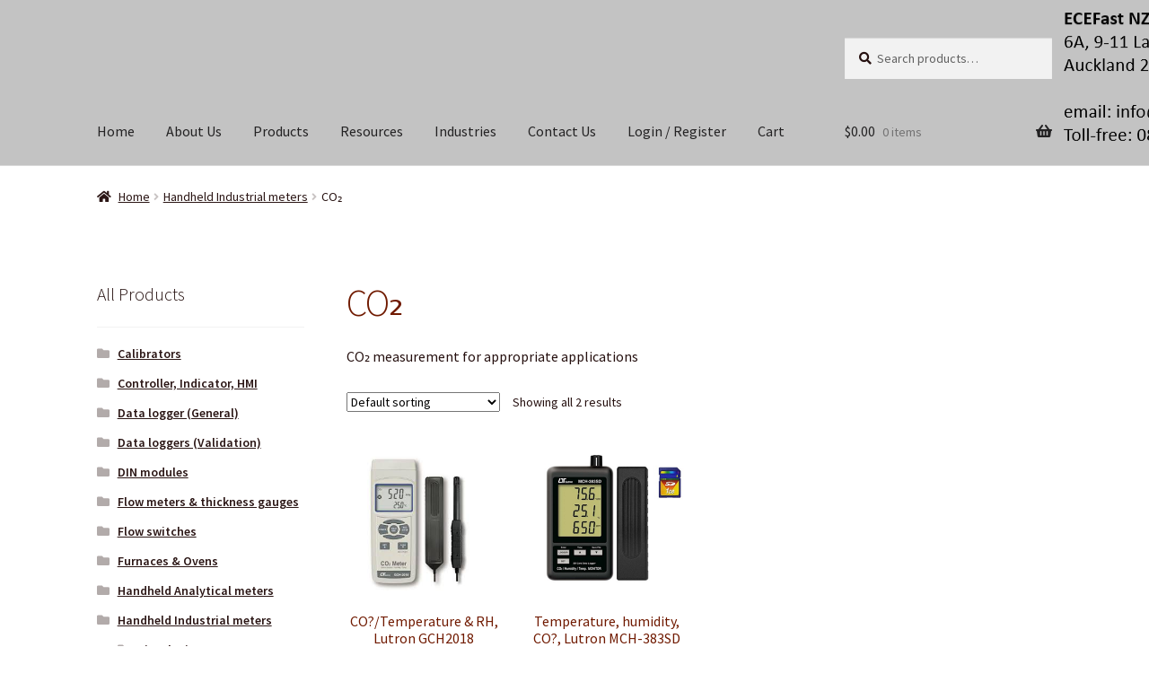

--- FILE ---
content_type: text/html; charset=UTF-8
request_url: https://www.ecefast.co.nz/product-category/handheld-analytical-and-industrial/co%E2%82%82/
body_size: 10982
content:
<!doctype html>
<html lang="en-NZ">
<head>
<meta charset="UTF-8">
<meta name="viewport" content="width=device-width, initial-scale=1, maximum-scale=2.0">
<link rel="profile" href="http://gmpg.org/xfn/11">
<link rel="pingback" href="https://www.ecefast.co.nz/xmlrpc.php">

<title>CO₂</title>
<meta name='robots' content='max-image-preview:large' />
<link rel='dns-prefetch' href='//fonts.googleapis.com' />
<link rel='dns-prefetch' href='//s.w.org' />
<link rel="alternate" type="application/rss+xml" title=" &raquo; Feed" href="https://www.ecefast.co.nz/feed/" />
<link rel="alternate" type="application/rss+xml" title=" &raquo; Comments Feed" href="https://www.ecefast.co.nz/comments/feed/" />
<link rel="alternate" type="application/rss+xml" title=" &raquo; CO₂ Category Feed" href="https://www.ecefast.co.nz/product-category/handheld-analytical-and-industrial/co%e2%82%82/feed/" />
		<script type="text/javascript">
			window._wpemojiSettings = {"baseUrl":"https:\/\/s.w.org\/images\/core\/emoji\/13.1.0\/72x72\/","ext":".png","svgUrl":"https:\/\/s.w.org\/images\/core\/emoji\/13.1.0\/svg\/","svgExt":".svg","source":{"concatemoji":"https:\/\/www.ecefast.co.nz\/wp-includes\/js\/wp-emoji-release.min.js?ver=5.8.12"}};
			!function(e,a,t){var n,r,o,i=a.createElement("canvas"),p=i.getContext&&i.getContext("2d");function s(e,t){var a=String.fromCharCode;p.clearRect(0,0,i.width,i.height),p.fillText(a.apply(this,e),0,0);e=i.toDataURL();return p.clearRect(0,0,i.width,i.height),p.fillText(a.apply(this,t),0,0),e===i.toDataURL()}function c(e){var t=a.createElement("script");t.src=e,t.defer=t.type="text/javascript",a.getElementsByTagName("head")[0].appendChild(t)}for(o=Array("flag","emoji"),t.supports={everything:!0,everythingExceptFlag:!0},r=0;r<o.length;r++)t.supports[o[r]]=function(e){if(!p||!p.fillText)return!1;switch(p.textBaseline="top",p.font="600 32px Arial",e){case"flag":return s([127987,65039,8205,9895,65039],[127987,65039,8203,9895,65039])?!1:!s([55356,56826,55356,56819],[55356,56826,8203,55356,56819])&&!s([55356,57332,56128,56423,56128,56418,56128,56421,56128,56430,56128,56423,56128,56447],[55356,57332,8203,56128,56423,8203,56128,56418,8203,56128,56421,8203,56128,56430,8203,56128,56423,8203,56128,56447]);case"emoji":return!s([10084,65039,8205,55357,56613],[10084,65039,8203,55357,56613])}return!1}(o[r]),t.supports.everything=t.supports.everything&&t.supports[o[r]],"flag"!==o[r]&&(t.supports.everythingExceptFlag=t.supports.everythingExceptFlag&&t.supports[o[r]]);t.supports.everythingExceptFlag=t.supports.everythingExceptFlag&&!t.supports.flag,t.DOMReady=!1,t.readyCallback=function(){t.DOMReady=!0},t.supports.everything||(n=function(){t.readyCallback()},a.addEventListener?(a.addEventListener("DOMContentLoaded",n,!1),e.addEventListener("load",n,!1)):(e.attachEvent("onload",n),a.attachEvent("onreadystatechange",function(){"complete"===a.readyState&&t.readyCallback()})),(n=t.source||{}).concatemoji?c(n.concatemoji):n.wpemoji&&n.twemoji&&(c(n.twemoji),c(n.wpemoji)))}(window,document,window._wpemojiSettings);
		</script>
		<style type="text/css">
img.wp-smiley,
img.emoji {
	display: inline !important;
	border: none !important;
	box-shadow: none !important;
	height: 1em !important;
	width: 1em !important;
	margin: 0 .07em !important;
	vertical-align: -0.1em !important;
	background: none !important;
	padding: 0 !important;
}
</style>
	<link rel='stylesheet' id='wp-block-library-css'  href='https://www.ecefast.co.nz/wp-includes/css/dist/block-library/style.min.css?ver=5.8.12' type='text/css' media='all' />
<style id='wp-block-library-theme-inline-css' type='text/css'>
#start-resizable-editor-section{display:none}.wp-block-audio figcaption{color:#555;font-size:13px;text-align:center}.is-dark-theme .wp-block-audio figcaption{color:hsla(0,0%,100%,.65)}.wp-block-code{font-family:Menlo,Consolas,monaco,monospace;color:#1e1e1e;padding:.8em 1em;border:1px solid #ddd;border-radius:4px}.wp-block-embed figcaption{color:#555;font-size:13px;text-align:center}.is-dark-theme .wp-block-embed figcaption{color:hsla(0,0%,100%,.65)}.blocks-gallery-caption{color:#555;font-size:13px;text-align:center}.is-dark-theme .blocks-gallery-caption{color:hsla(0,0%,100%,.65)}.wp-block-image figcaption{color:#555;font-size:13px;text-align:center}.is-dark-theme .wp-block-image figcaption{color:hsla(0,0%,100%,.65)}.wp-block-pullquote{border-top:4px solid;border-bottom:4px solid;margin-bottom:1.75em;color:currentColor}.wp-block-pullquote__citation,.wp-block-pullquote cite,.wp-block-pullquote footer{color:currentColor;text-transform:uppercase;font-size:.8125em;font-style:normal}.wp-block-quote{border-left:.25em solid;margin:0 0 1.75em;padding-left:1em}.wp-block-quote cite,.wp-block-quote footer{color:currentColor;font-size:.8125em;position:relative;font-style:normal}.wp-block-quote.has-text-align-right{border-left:none;border-right:.25em solid;padding-left:0;padding-right:1em}.wp-block-quote.has-text-align-center{border:none;padding-left:0}.wp-block-quote.is-large,.wp-block-quote.is-style-large{border:none}.wp-block-search .wp-block-search__label{font-weight:700}.wp-block-group.has-background{padding:1.25em 2.375em;margin-top:0;margin-bottom:0}.wp-block-separator{border:none;border-bottom:2px solid;margin-left:auto;margin-right:auto;opacity:.4}.wp-block-separator:not(.is-style-wide):not(.is-style-dots){width:100px}.wp-block-separator.has-background:not(.is-style-dots){border-bottom:none;height:1px}.wp-block-separator.has-background:not(.is-style-wide):not(.is-style-dots){height:2px}.wp-block-table thead{border-bottom:3px solid}.wp-block-table tfoot{border-top:3px solid}.wp-block-table td,.wp-block-table th{padding:.5em;border:1px solid;word-break:normal}.wp-block-table figcaption{color:#555;font-size:13px;text-align:center}.is-dark-theme .wp-block-table figcaption{color:hsla(0,0%,100%,.65)}.wp-block-video figcaption{color:#555;font-size:13px;text-align:center}.is-dark-theme .wp-block-video figcaption{color:hsla(0,0%,100%,.65)}.wp-block-template-part.has-background{padding:1.25em 2.375em;margin-top:0;margin-bottom:0}#end-resizable-editor-section{display:none}
</style>
<style id='search-meter-recent-searches-style-inline-css' type='text/css'>
.wp-block-search-meter-recent-searches>h2{margin-block-end:0;margin-block-start:0}.wp-block-search-meter-recent-searches>ul{list-style:none;padding-left:0}

</style>
<style id='search-meter-popular-searches-style-inline-css' type='text/css'>
.wp-block-search-meter-popular-searches>h2{margin-block-end:0;margin-block-start:0}.wp-block-search-meter-popular-searches>ul{list-style:none;padding-left:0}

</style>
<link rel='stylesheet' id='wc-blocks-vendors-style-css'  href='https://www.ecefast.co.nz/wp-content/plugins/woocommerce/packages/woocommerce-blocks/build/wc-blocks-vendors-style.css?ver=7.6.2' type='text/css' media='all' />
<link rel='stylesheet' id='wc-blocks-style-css'  href='https://www.ecefast.co.nz/wp-content/plugins/woocommerce/packages/woocommerce-blocks/build/wc-blocks-style.css?ver=7.6.2' type='text/css' media='all' />
<link rel='stylesheet' id='storefront-gutenberg-blocks-css'  href='https://www.ecefast.co.nz/wp-content/themes/storefront/assets/css/base/gutenberg-blocks.css?ver=2.5.1' type='text/css' media='all' />
<style id='storefront-gutenberg-blocks-inline-css' type='text/css'>

				.wp-block-button__link:not(.has-text-color) {
					color: #333333;
				}

				.wp-block-button__link:not(.has-text-color):hover,
				.wp-block-button__link:not(.has-text-color):focus,
				.wp-block-button__link:not(.has-text-color):active {
					color: #333333;
				}

				.wp-block-button__link:not(.has-background) {
					background-color: #eeeeee;
				}

				.wp-block-button__link:not(.has-background):hover,
				.wp-block-button__link:not(.has-background):focus,
				.wp-block-button__link:not(.has-background):active {
					border-color: #d5d5d5;
					background-color: #d5d5d5;
				}

				.wp-block-quote footer,
				.wp-block-quote cite,
				.wp-block-quote__citation {
					color: #261110;
				}

				.wp-block-pullquote cite,
				.wp-block-pullquote footer,
				.wp-block-pullquote__citation {
					color: #261110;
				}

				.wp-block-image figcaption {
					color: #261110;
				}

				.wp-block-separator.is-style-dots::before {
					color: #701a00;
				}

				.wp-block-file a.wp-block-file__button {
					color: #333333;
					background-color: #eeeeee;
					border-color: #eeeeee;
				}

				.wp-block-file a.wp-block-file__button:hover,
				.wp-block-file a.wp-block-file__button:focus,
				.wp-block-file a.wp-block-file__button:active {
					color: #333333;
					background-color: #d5d5d5;
				}

				.wp-block-code,
				.wp-block-preformatted pre {
					color: #261110;
				}

				.wp-block-table:not( .has-background ):not( .is-style-stripes ) tbody tr:nth-child(2n) td {
					background-color: #fdfdfd;
				}

				.wp-block-cover .wp-block-cover__inner-container h1,
				.wp-block-cover .wp-block-cover__inner-container h2,
				.wp-block-cover .wp-block-cover__inner-container h3,
				.wp-block-cover .wp-block-cover__inner-container h4,
				.wp-block-cover .wp-block-cover__inner-container h5,
				.wp-block-cover .wp-block-cover__inner-container h6 {
					color: #1b30b7;
				}
			
</style>
<link rel='stylesheet' id='pc_google_analytics-frontend-css'  href='https://www.ecefast.co.nz/wp-content/plugins/pc-google-analytics/assets/css/frontend.css?ver=1.0.0' type='text/css' media='all' />
<style id='woocommerce-inline-inline-css' type='text/css'>
.woocommerce form .form-row .required { visibility: visible; }
</style>
<link rel='stylesheet' id='storefront-style-css'  href='https://www.ecefast.co.nz/wp-content/themes/storefront/style.css?ver=2.5.1' type='text/css' media='all' />
<style id='storefront-style-inline-css' type='text/css'>

			.main-navigation ul li a,
			.site-title a,
			ul.menu li a,
			.site-branding h1 a,
			.site-footer .storefront-handheld-footer-bar a:not(.button),
			button.menu-toggle,
			button.menu-toggle:hover,
			.handheld-navigation .dropdown-toggle {
				color: #232223;
			}

			button.menu-toggle,
			button.menu-toggle:hover {
				border-color: #232223;
			}

			.main-navigation ul li a:hover,
			.main-navigation ul li:hover > a,
			.site-title a:hover,
			.site-header ul.menu li.current-menu-item > a {
				color: #646364;
			}

			table:not( .has-background ) th {
				background-color: #f8f8f8;
			}

			table:not( .has-background ) tbody td {
				background-color: #fdfdfd;
			}

			table:not( .has-background ) tbody tr:nth-child(2n) td,
			fieldset,
			fieldset legend {
				background-color: #fbfbfb;
			}

			.site-header,
			.secondary-navigation ul ul,
			.main-navigation ul.menu > li.menu-item-has-children:after,
			.secondary-navigation ul.menu ul,
			.storefront-handheld-footer-bar,
			.storefront-handheld-footer-bar ul li > a,
			.storefront-handheld-footer-bar ul li.search .site-search,
			button.menu-toggle,
			button.menu-toggle:hover {
				background-color: #e8e8e8;
			}

			p.site-description,
			.site-header,
			.storefront-handheld-footer-bar {
				color: #0000d1;
			}

			button.menu-toggle:after,
			button.menu-toggle:before,
			button.menu-toggle span:before {
				background-color: #232223;
			}

			h1, h2, h3, h4, h5, h6 {
				color: #701a00;
			}

			.widget h1 {
				border-bottom-color: #701a00;
			}

			body,
			.secondary-navigation a {
				color: #261110;
			}

			.widget-area .widget a,
			.hentry .entry-header .posted-on a,
			.hentry .entry-header .post-author a,
			.hentry .entry-header .post-comments a,
			.hentry .entry-header .byline a {
				color: #2b1615;
			}

			a {
				color: #dd0d0d;
			}

			a:focus,
			button:focus,
			.button.alt:focus,
			input:focus,
			textarea:focus,
			input[type="button"]:focus,
			input[type="reset"]:focus,
			input[type="submit"]:focus,
			input[type="email"]:focus,
			input[type="tel"]:focus,
			input[type="url"]:focus,
			input[type="password"]:focus,
			input[type="search"]:focus {
				outline-color: #dd0d0d;
			}

			button, input[type="button"], input[type="reset"], input[type="submit"], .button, .widget a.button {
				background-color: #eeeeee;
				border-color: #eeeeee;
				color: #333333;
			}

			button:hover, input[type="button"]:hover, input[type="reset"]:hover, input[type="submit"]:hover, .button:hover, .widget a.button:hover {
				background-color: #d5d5d5;
				border-color: #d5d5d5;
				color: #333333;
			}

			button.alt, input[type="button"].alt, input[type="reset"].alt, input[type="submit"].alt, .button.alt, .widget-area .widget a.button.alt {
				background-color: #333333;
				border-color: #333333;
				color: #ffffff;
			}

			button.alt:hover, input[type="button"].alt:hover, input[type="reset"].alt:hover, input[type="submit"].alt:hover, .button.alt:hover, .widget-area .widget a.button.alt:hover {
				background-color: #1a1a1a;
				border-color: #1a1a1a;
				color: #ffffff;
			}

			.pagination .page-numbers li .page-numbers.current {
				background-color: #e6e6e6;
				color: #1c0706;
			}

			#comments .comment-list .comment-content .comment-text {
				background-color: #f8f8f8;
			}

			.site-footer {
				background-color: #f0f0f0;
				color: #6d6d6d;
			}

			.site-footer a:not(.button) {
				color: #333333;
			}

			.site-footer h1, .site-footer h2, .site-footer h3, .site-footer h4, .site-footer h5, .site-footer h6 {
				color: #333333;
			}

			.page-template-template-homepage.has-post-thumbnail .type-page.has-post-thumbnail .entry-title {
				color: #1b30b7;
			}

			.page-template-template-homepage.has-post-thumbnail .type-page.has-post-thumbnail .entry-content {
				color: #000000;
			}

			@media screen and ( min-width: 768px ) {
				.secondary-navigation ul.menu a:hover {
					color: #1919ea;
				}

				.secondary-navigation ul.menu a {
					color: #0000d1;
				}

				.main-navigation ul.menu ul.sub-menu,
				.main-navigation ul.nav-menu ul.children {
					background-color: #d9d9d9;
				}

				.site-header {
					border-bottom-color: #d9d9d9;
				}
			}
</style>
<link rel='stylesheet' id='storefront-icons-css'  href='https://www.ecefast.co.nz/wp-content/themes/storefront/assets/css/base/icons.css?ver=2.5.1' type='text/css' media='all' />
<link rel='stylesheet' id='storefront-fonts-css'  href='https://fonts.googleapis.com/css?family=Source+Sans+Pro:400,300,300italic,400italic,600,700,900&#038;subset=latin%2Clatin-ext' type='text/css' media='all' />
<link rel='stylesheet' id='storefront-woocommerce-style-css'  href='https://www.ecefast.co.nz/wp-content/themes/storefront/assets/css/woocommerce/woocommerce.css?ver=2.5.1' type='text/css' media='all' />
<style id='storefront-woocommerce-style-inline-css' type='text/css'>

			a.cart-contents,
			.site-header-cart .widget_shopping_cart a {
				color: #232223;
			}

			a.cart-contents:hover,
			.site-header-cart .widget_shopping_cart a:hover,
			.site-header-cart:hover > li > a {
				color: #646364;
			}

			table.cart td.product-remove,
			table.cart td.actions {
				border-top-color: #ffffff;
			}

			.storefront-handheld-footer-bar ul li.cart .count {
				background-color: #232223;
				color: #e8e8e8;
				border-color: #e8e8e8;
			}

			.woocommerce-tabs ul.tabs li.active a,
			ul.products li.product .price,
			.onsale,
			.widget_search form:before,
			.widget_product_search form:before {
				color: #261110;
			}

			.woocommerce-breadcrumb a,
			a.woocommerce-review-link,
			.product_meta a {
				color: #2b1615;
			}

			.onsale {
				border-color: #261110;
			}

			.star-rating span:before,
			.quantity .plus, .quantity .minus,
			p.stars a:hover:after,
			p.stars a:after,
			.star-rating span:before,
			#payment .payment_methods li input[type=radio]:first-child:checked+label:before {
				color: #dd0d0d;
			}

			.widget_price_filter .ui-slider .ui-slider-range,
			.widget_price_filter .ui-slider .ui-slider-handle {
				background-color: #dd0d0d;
			}

			.order_details {
				background-color: #f8f8f8;
			}

			.order_details > li {
				border-bottom: 1px dotted #e3e3e3;
			}

			.order_details:before,
			.order_details:after {
				background: -webkit-linear-gradient(transparent 0,transparent 0),-webkit-linear-gradient(135deg,#f8f8f8 33.33%,transparent 33.33%),-webkit-linear-gradient(45deg,#f8f8f8 33.33%,transparent 33.33%)
			}

			#order_review {
				background-color: #ffffff;
			}

			#payment .payment_methods > li .payment_box,
			#payment .place-order {
				background-color: #fafafa;
			}

			#payment .payment_methods > li:not(.woocommerce-notice) {
				background-color: #f5f5f5;
			}

			#payment .payment_methods > li:not(.woocommerce-notice):hover {
				background-color: #f0f0f0;
			}

			.woocommerce-pagination .page-numbers li .page-numbers.current {
				background-color: #e6e6e6;
				color: #1c0706;
			}

			.onsale,
			.woocommerce-pagination .page-numbers li .page-numbers:not(.current) {
				color: #261110;
			}

			p.stars a:before,
			p.stars a:hover~a:before,
			p.stars.selected a.active~a:before {
				color: #261110;
			}

			p.stars.selected a.active:before,
			p.stars:hover a:before,
			p.stars.selected a:not(.active):before,
			p.stars.selected a.active:before {
				color: #dd0d0d;
			}

			.single-product div.product .woocommerce-product-gallery .woocommerce-product-gallery__trigger {
				background-color: #eeeeee;
				color: #333333;
			}

			.single-product div.product .woocommerce-product-gallery .woocommerce-product-gallery__trigger:hover {
				background-color: #d5d5d5;
				border-color: #d5d5d5;
				color: #333333;
			}

			.button.added_to_cart:focus,
			.button.wc-forward:focus {
				outline-color: #dd0d0d;
			}

			.added_to_cart, .site-header-cart .widget_shopping_cart a.button {
				background-color: #eeeeee;
				border-color: #eeeeee;
				color: #333333;
			}

			.added_to_cart:hover, .site-header-cart .widget_shopping_cart a.button:hover {
				background-color: #d5d5d5;
				border-color: #d5d5d5;
				color: #333333;
			}

			.added_to_cart.alt, .added_to_cart, .widget a.button.checkout {
				background-color: #333333;
				border-color: #333333;
				color: #ffffff;
			}

			.added_to_cart.alt:hover, .added_to_cart:hover, .widget a.button.checkout:hover {
				background-color: #1a1a1a;
				border-color: #1a1a1a;
				color: #ffffff;
			}

			.button.loading {
				color: #eeeeee;
			}

			.button.loading:hover {
				background-color: #eeeeee;
			}

			.button.loading:after {
				color: #333333;
			}

			@media screen and ( min-width: 768px ) {
				.site-header-cart .widget_shopping_cart,
				.site-header .product_list_widget li .quantity {
					color: #0000d1;
				}

				.site-header-cart .widget_shopping_cart .buttons,
				.site-header-cart .widget_shopping_cart .total {
					background-color: #dedede;
				}

				.site-header-cart .widget_shopping_cart {
					background-color: #d9d9d9;
				}
			}
				.storefront-product-pagination a {
					color: #261110;
					background-color: #ffffff;
				}
				.storefront-sticky-add-to-cart {
					color: #261110;
					background-color: #ffffff;
				}

				.storefront-sticky-add-to-cart a:not(.button) {
					color: #232223;
				}
</style>
<script type='text/javascript' src='https://www.ecefast.co.nz/wp-includes/js/jquery/jquery.min.js?ver=3.6.0' id='jquery-core-js'></script>
<script type='text/javascript' src='https://www.ecefast.co.nz/wp-includes/js/jquery/jquery-migrate.min.js?ver=3.3.2' id='jquery-migrate-js'></script>
<script type='text/javascript' src='https://www.ecefast.co.nz/wp-content/plugins/pc-google-analytics/assets/js/frontend.min.js?ver=1.0.0' id='pc_google_analytics-frontend-js'></script>
<link rel="https://api.w.org/" href="https://www.ecefast.co.nz/wp-json/" /><link rel="alternate" type="application/json" href="https://www.ecefast.co.nz/wp-json/wp/v2/product_cat/155" /><link rel="EditURI" type="application/rsd+xml" title="RSD" href="https://www.ecefast.co.nz/xmlrpc.php?rsd" />
<link rel="wlwmanifest" type="application/wlwmanifest+xml" href="https://www.ecefast.co.nz/wp-includes/wlwmanifest.xml" /> 
<meta name="generator" content="WordPress 5.8.12" />
<meta name="generator" content="WooCommerce 6.6.1" />
	<script>
		(function(i,s,o,g,r,a,m){i['GoogleAnalyticsObject']=r;i[r]=i[r]||function(){
		(i[r].q=i[r].q||[]).push(arguments)},i[r].l=1*new Date();a=s.createElement(o),
		m=s.getElementsByTagName(o)[0];a.async=1;a.src=g;m.parentNode.insertBefore(a,m)
		})(window,document,'script','//www.google-analytics.com/analytics.js','ga');
		
		ga('create', 'UA-87738444-1', 'auto');
		ga('send', 'pageview');
		
		</script>
	<noscript><style>.woocommerce-product-gallery{ opacity: 1 !important; }</style></noscript>
	<script type="text/javascript" src="https://www.ecefast.co.nz/wp-content/plugins/si-captcha-for-wordpress/captcha/si_captcha.js?ver=1768835831"></script>
<!-- begin SI CAPTCHA Anti-Spam - login/register form style -->
<style type="text/css">
.si_captcha_small { width:175px; height:45px; padding-top:10px; padding-bottom:10px; }
.si_captcha_large { width:250px; height:60px; padding-top:10px; padding-bottom:10px; }
img#si_image_com { border-style:none; margin:0; padding-right:5px; float:left; }
img#si_image_reg { border-style:none; margin:0; padding-right:5px; float:left; }
img#si_image_log { border-style:none; margin:0; padding-right:5px; float:left; }
img#si_image_side_login { border-style:none; margin:0; padding-right:5px; float:left; }
img#si_image_checkout { border-style:none; margin:0; padding-right:5px; float:left; }
img#si_image_jetpack { border-style:none; margin:0; padding-right:5px; float:left; }
img#si_image_bbpress_topic { border-style:none; margin:0; padding-right:5px; float:left; }
.si_captcha_refresh { border-style:none; margin:0; vertical-align:bottom; }
div#si_captcha_input { display:block; padding-top:15px; padding-bottom:5px; }
label#si_captcha_code_label { margin:0; }
input#si_captcha_code_input { width:65px; }
p#si_captcha_code_p { clear: left; padding-top:10px; }
.si-captcha-jetpack-error { color:#DC3232; }
</style>
<!-- end SI CAPTCHA Anti-Spam - login/register form style -->
<link rel="icon" href="https://www.ecefast.co.nz/wp-content/uploads/2023/08/cropped-Website-logo_address-32x32.png" sizes="32x32" />
<link rel="icon" href="https://www.ecefast.co.nz/wp-content/uploads/2023/08/cropped-Website-logo_address-192x192.png" sizes="192x192" />
<link rel="apple-touch-icon" href="https://www.ecefast.co.nz/wp-content/uploads/2023/08/cropped-Website-logo_address-180x180.png" />
<meta name="msapplication-TileImage" content="https://www.ecefast.co.nz/wp-content/uploads/2023/08/cropped-Website-logo_address-270x270.png" />
</head>

<body class="archive tax-product_cat term-co term-155 wp-embed-responsive theme-storefront woocommerce woocommerce-page woocommerce-no-js storefront-align-wide left-sidebar woocommerce-active">


<div id="page" class="hfeed site">
	
	<header id="masthead" class="site-header" role="banner" style="background-image: url(https://www.ecefast.co.nz/wp-content/uploads/2026/01/Website-logo_15-Jan-2026-9.png); ">

		<div class="col-full">		<a class="skip-link screen-reader-text" href="#site-navigation">Skip to navigation</a>
		<a class="skip-link screen-reader-text" href="#content">Skip to content</a>
				<div class="site-branding">
			<div class="beta site-title"><a href="https://www.ecefast.co.nz/" rel="home"></a></div>		</div>
					<div class="site-search">
				<div class="widget woocommerce widget_product_search"><form role="search" method="get" class="woocommerce-product-search" action="https://www.ecefast.co.nz/">
	<label class="screen-reader-text" for="woocommerce-product-search-field-0">Search for:</label>
	<input type="search" id="woocommerce-product-search-field-0" class="search-field" placeholder="Search products&hellip;" value="" name="s" />
	<button type="submit" value="Search">Search</button>
	<input type="hidden" name="post_type" value="product" />
</form>
</div>			</div>
			</div><div class="storefront-primary-navigation"><div class="col-full">		<nav id="site-navigation" class="main-navigation" role="navigation" aria-label="Primary Navigation">
		<button class="menu-toggle" aria-controls="site-navigation" aria-expanded="false"><span>Menu</span></button>
			<div class="primary-navigation"><ul id="menu-main" class="menu"><li id="menu-item-12" class="menu-item menu-item-type-custom menu-item-object-custom menu-item-home menu-item-12"><a href="http://www.ecefast.co.nz">Home</a></li>
<li id="menu-item-3653" class="menu-item menu-item-type-post_type menu-item-object-page menu-item-3653"><a href="https://www.ecefast.co.nz/about-us-conditions/">About Us</a></li>
<li id="menu-item-10" class="menu-item menu-item-type-post_type_archive menu-item-object-product menu-item-10"><a href="https://www.ecefast.co.nz/shop/">Products</a></li>
<li id="menu-item-13599" class="menu-item menu-item-type-post_type menu-item-object-page menu-item-13599"><a href="https://www.ecefast.co.nz/resources/">Resources</a></li>
<li id="menu-item-3648" class="menu-item menu-item-type-post_type menu-item-object-page menu-item-3648"><a href="https://www.ecefast.co.nz/instrumentation/">Industries</a></li>
<li id="menu-item-31473" class="menu-item menu-item-type-post_type menu-item-object-page menu-item-31473"><a href="https://www.ecefast.co.nz/contact-us/">Contact Us</a></li>
<li id="menu-item-31481" class="menu-item menu-item-type-post_type menu-item-object-page menu-item-31481"><a href="https://www.ecefast.co.nz/my-account/">Login / Register</a></li>
<li id="menu-item-31482" class="menu-item menu-item-type-post_type menu-item-object-page menu-item-31482"><a href="https://www.ecefast.co.nz/cart/">Cart</a></li>
</ul></div><div class="menu"><ul>
<li ><a href="https://www.ecefast.co.nz/">Home</a></li><li class="page_item page-item-31260"><a href="https://www.ecefast.co.nz/products/">Products</a></li>
<li class="page_item page-item-13597"><a href="https://www.ecefast.co.nz/resources/">Resources</a></li>
<li class="page_item page-item-3646"><a href="https://www.ecefast.co.nz/instrumentation/">Industries</a></li>
<li class="page_item page-item-3650"><a href="https://www.ecefast.co.nz/about-us-conditions/">About Us</a></li>
<li class="page_item page-item-7"><a href="https://www.ecefast.co.nz/my-account/">Login / Register</a></li>
<li class="page_item page-item-3656"><a href="https://www.ecefast.co.nz/contact-us/">Contact Us</a></li>
<li class="page_item page-item-5"><a href="https://www.ecefast.co.nz/cart/">Cart</a></li>
<li class="page_item page-item-6"><a href="https://www.ecefast.co.nz/checkout/">Checkout</a></li>
<li class="page_item page-item-4 current_page_parent"><a href="https://www.ecefast.co.nz/shop/">Shop</a></li>
</ul></div>
		</nav><!-- #site-navigation -->
				<ul id="site-header-cart" class="site-header-cart menu">
			<li class="">
							<a class="cart-contents" href="https://www.ecefast.co.nz/cart/" title="View your shopping cart">
								<span class="woocommerce-Price-amount amount"><span class="woocommerce-Price-currencySymbol">&#036;</span>0.00</span> <span class="count">0 items</span>
			</a>
					</li>
			<li>
				<div class="widget woocommerce widget_shopping_cart"><div class="widget_shopping_cart_content"></div></div>			</li>
		</ul>
			</div></div>
	</header><!-- #masthead -->

	<div class="storefront-breadcrumb"><div class="col-full"><nav class="woocommerce-breadcrumb"><a href="https://www.ecefast.co.nz">Home</a><span class="breadcrumb-separator"> / </span><a href="https://www.ecefast.co.nz/product-category/handheld-analytical-and-industrial/">Handheld Industrial meters</a><span class="breadcrumb-separator"> / </span>CO₂</nav></div></div>
	<div id="content" class="site-content" tabindex="-1">
		<div class="col-full">

		<div class="woocommerce"></div>		<div id="primary" class="content-area">
			<main id="main" class="site-main" role="main">
		<header class="woocommerce-products-header">
			<h1 class="woocommerce-products-header__title page-title">CO₂</h1>
	
	<div class="term-description"><p>CO₂ measurement for appropriate applications</p>
</div></header>
<div class="storefront-sorting"><div class="woocommerce-notices-wrapper"></div><form class="woocommerce-ordering" method="get">
	<select name="orderby" class="orderby" aria-label="Shop order">
					<option value="menu_order"  selected='selected'>Default sorting</option>
					<option value="popularity" >Sort by popularity</option>
					<option value="rating" >Sort by average rating</option>
					<option value="date" >Sort by latest</option>
					<option value="price" >Sort by price: low to high</option>
					<option value="price-desc" >Sort by price: high to low</option>
			</select>
	<input type="hidden" name="paged" value="1" />
	</form>
<p class="woocommerce-result-count">
	Showing all 2 results</p>
</div><ul class="products columns-4">
<li class="product type-product post-532 status-publish first onbackorder product_cat-co product_cat-rh-dew-point-moisture has-post-thumbnail taxable shipping-taxable purchasable product-type-simple">
	<a href="https://www.ecefast.co.nz/product/co2-meter/" class="woocommerce-LoopProduct-link woocommerce-loop-product__link"><img width="324" height="300" src="https://www.ecefast.co.nz/wp-content/uploads/2016/08/GCH2018-324x300.png" class="attachment-woocommerce_thumbnail size-woocommerce_thumbnail" alt="" loading="lazy" /><h2 class="woocommerce-loop-product__title">CO?/Temperature &#038; RH, Lutron GCH2018</h2>
	<span class="price"><span class="woocommerce-Price-amount amount"><bdi><span class="woocommerce-Price-currencySymbol">&#36;</span>860.00</bdi></span></span>
</a><a href="?add-to-cart=532" data-quantity="1" class="button product_type_simple add_to_cart_button ajax_add_to_cart" data-product_id="532" data-product_sku="LU-GCH2018" aria-label="Add &ldquo;CO?/Temperature &amp; RH, Lutron GCH2018&rdquo; to your cart" rel="nofollow">Add to cart</a></li>
<li class="product type-product post-702 status-publish instock product_cat-co product_cat-data-loggers product_cat-datalogger-function-thermometers product_cat-rh-dew-point-moisture has-post-thumbnail taxable shipping-taxable purchasable product-type-simple">
	<a href="https://www.ecefast.co.nz/product/co2-monitor/" class="woocommerce-LoopProduct-link woocommerce-loop-product__link"><img width="324" height="300" src="https://www.ecefast.co.nz/wp-content/uploads/2016/08/lt-mch383-324x300.png" class="attachment-woocommerce_thumbnail size-woocommerce_thumbnail" alt="" loading="lazy" /><h2 class="woocommerce-loop-product__title">Temperature, humidity, CO?, Lutron MCH-383SD</h2>
	<span class="price"><span class="woocommerce-Price-amount amount"><bdi><span class="woocommerce-Price-currencySymbol">&#36;</span>580.00</bdi></span></span>
</a><a href="?add-to-cart=702" data-quantity="1" class="button product_type_simple add_to_cart_button ajax_add_to_cart" data-product_id="702" data-product_sku="LU-MCH-383SD" aria-label="Add &ldquo;Temperature, humidity, CO?, Lutron MCH-383SD&rdquo; to your cart" rel="nofollow">Add to cart</a></li>
</ul>
<div class="storefront-sorting"><form class="woocommerce-ordering" method="get">
	<select name="orderby" class="orderby" aria-label="Shop order">
					<option value="menu_order"  selected='selected'>Default sorting</option>
					<option value="popularity" >Sort by popularity</option>
					<option value="rating" >Sort by average rating</option>
					<option value="date" >Sort by latest</option>
					<option value="price" >Sort by price: low to high</option>
					<option value="price-desc" >Sort by price: high to low</option>
			</select>
	<input type="hidden" name="paged" value="1" />
	</form>
<p class="woocommerce-result-count">
	Showing all 2 results</p>
</div>			</main><!-- #main -->
		</div><!-- #primary -->

		
<div id="secondary" class="widget-area" role="complementary">
	<div id="woocommerce_product_categories-3" class="widget woocommerce widget_product_categories"><span class="gamma widget-title">All Products</span><ul class="product-categories"><li class="cat-item cat-item-12"><a href="https://www.ecefast.co.nz/product-category/calibration-calibrators/">Calibrators</a></li>
<li class="cat-item cat-item-188"><a href="https://www.ecefast.co.nz/product-category/controller-indicator/">Controller, Indicator, HMI</a></li>
<li class="cat-item cat-item-62"><a href="https://www.ecefast.co.nz/product-category/data-loggers/">Data logger (General)</a></li>
<li class="cat-item cat-item-164"><a href="https://www.ecefast.co.nz/product-category/autoclave-sterilisation-pasteurisation/">Data loggers (Validation)</a></li>
<li class="cat-item cat-item-136"><a href="https://www.ecefast.co.nz/product-category/pr-electronics/">DIN modules</a></li>
<li class="cat-item cat-item-156"><a href="https://www.ecefast.co.nz/product-category/flow-meters/">Flow meters &amp; thickness gauges</a></li>
<li class="cat-item cat-item-157"><a href="https://www.ecefast.co.nz/product-category/flow-switches/">Flow switches</a></li>
<li class="cat-item cat-item-38"><a href="https://www.ecefast.co.nz/product-category/ovens-furnaces-heaters/">Furnaces &amp; Ovens</a></li>
<li class="cat-item cat-item-154"><a href="https://www.ecefast.co.nz/product-category/handheld/">Handheld Analytical meters</a></li>
<li class="cat-item cat-item-187 cat-parent current-cat-parent"><a href="https://www.ecefast.co.nz/product-category/handheld-analytical-and-industrial/">Handheld Industrial meters</a><ul class='children'>
<li class="cat-item cat-item-10"><a href="https://www.ecefast.co.nz/product-category/handheld-analytical-and-industrial/air-velocity/">Air velocity</a></li>
<li class="cat-item cat-item-13"><a href="https://www.ecefast.co.nz/product-category/handheld-analytical-and-industrial/clamp-meter/">Clamp meters</a></li>
<li class="cat-item cat-item-155 current-cat"><a href="https://www.ecefast.co.nz/product-category/handheld-analytical-and-industrial/co%e2%82%82/">CO₂</a></li>
<li class="cat-item cat-item-153"><a href="https://www.ecefast.co.nz/product-category/handheld-analytical-and-industrial/force-thickness/">Force gauge</a></li>
<li class="cat-item cat-item-29"><a href="https://www.ecefast.co.nz/product-category/handheld-analytical-and-industrial/hvac-instruments/">HVAC Instruments</a></li>
<li class="cat-item cat-item-32"><a href="https://www.ecefast.co.nz/product-category/handheld-analytical-and-industrial/insulation-testers/">Insulation testers</a></li>
<li class="cat-item cat-item-37"><a href="https://www.ecefast.co.nz/product-category/handheld-analytical-and-industrial/digital-multimeter/">Multimeters</a></li>
<li class="cat-item cat-item-40"><a href="https://www.ecefast.co.nz/product-category/handheld-analytical-and-industrial/power-analysers/">Power Analysers</a></li>
<li class="cat-item cat-item-28"><a href="https://www.ecefast.co.nz/product-category/handheld-analytical-and-industrial/rh-dew-point-moisture/">RH, moisture, Dew point</a></li>
<li class="cat-item cat-item-152"><a href="https://www.ecefast.co.nz/product-category/handheld-analytical-and-industrial/sound-light/">Sound / light / Heat stress</a></li>
<li class="cat-item cat-item-150"><a href="https://www.ecefast.co.nz/product-category/handheld-analytical-and-industrial/tachometers-stroboscopes/">Tachometers &amp; Stroboscopes</a></li>
<li class="cat-item cat-item-151"><a href="https://www.ecefast.co.nz/product-category/handheld-analytical-and-industrial/vibration/">Vibration meter</a></li>
</ul>
</li>
<li class="cat-item cat-item-218"><a href="https://www.ecefast.co.nz/product-category/infrared-thermometers/">Infrared sensors &amp; Pyrometers</a></li>
<li class="cat-item cat-item-106"><a href="https://www.ecefast.co.nz/product-category/level/">Level</a></li>
<li class="cat-item cat-item-112"><a href="https://www.ecefast.co.nz/product-category/position-transducers/">Linear &amp; angular position sensors</a></li>
<li class="cat-item cat-item-69"><a href="https://www.ecefast.co.nz/product-category/melt-pressure/">Melt pressure</a></li>
<li class="cat-item cat-item-108"><a href="https://www.ecefast.co.nz/product-category/pressure/">Pressure transmitters</a></li>
<li class="cat-item cat-item-173"><a href="https://www.ecefast.co.nz/product-category/recorder/">Recorder</a></li>
<li class="cat-item cat-item-77"><a href="https://www.ecefast.co.nz/product-category/software-and-accessories/">Software and accessories</a></li>
<li class="cat-item cat-item-213"><a href="https://www.ecefast.co.nz/product-category/ssr/">Solid state relay</a></li>
<li class="cat-item cat-item-149"><a href="https://www.ecefast.co.nz/product-category/temperature-sensor/">Temperature accessories</a></li>
<li class="cat-item cat-item-148"><a href="https://www.ecefast.co.nz/product-category/thermocouples-rtd/">Temperature sensors</a></li>
<li class="cat-item cat-item-147"><a href="https://www.ecefast.co.nz/product-category/hockey-pucks/">Temperature transmitters</a></li>
<li class="cat-item cat-item-219"><a href="https://www.ecefast.co.nz/product-category/thermal-cameras/">Thermal Cameras</a></li>
<li class="cat-item cat-item-55"><a href="https://www.ecefast.co.nz/product-category/thermocouple-wire-cable/">Thermocouple wire &amp; cable</a></li>
<li class="cat-item cat-item-182"><a href="https://www.ecefast.co.nz/product-category/thermometers/">Thermometers</a></li>
<li class="cat-item cat-item-211"><a href="https://www.ecefast.co.nz/product-category/weather-station/">Weather Station</a></li>
<li class="cat-item cat-item-61"><a href="https://www.ecefast.co.nz/product-category/wireless-products/">Wireless monitoring system</a></li>
</ul></div><div id="block-13" class="widget widget_block">
<div class="wp-block-group"><div class="wp-block-group__inner-container"></div></div>
</div></div><!-- #secondary -->

		</div><!-- .col-full -->
	</div><!-- #content -->

	
	<footer id="colophon" class="site-footer" role="contentinfo">
		<div class="col-full">

							<div class="footer-widgets row-1 col-1 fix">
									<div class="block footer-widget-1">
						<div id="block-3" class="widget widget_block">
<ul><li><strong>ECEFast NZ Ltd</strong>, </li><li>6A, 9-11 Laidlaw Way, East Tamaki,                 </li><li>Auckland 2019, New Zealand</li><li></li><li>email: <a href="mailto:info@ecefast.co.nz" target="_blank" rel="noreferrer noopener">info@ecefast.co.nz</a></li><li>Toll-free: 0800 323 327</li></ul>
</div><div id="block-11" class="widget widget_block widget_text">
<p></p>
</div><div id="block-12" class="widget widget_block widget_text">
<p></p>
</div>					</div>
									</div><!-- .footer-widgets.row-1 -->
						<div class="site-info">
			&copy;  2026
							<br />
				<a href="https://woocommerce.com" target="_blank" title="WooCommerce - The Best eCommerce Platform for WordPress" rel="author">Built with Storefront &amp; WooCommerce</a>.					</div><!-- .site-info -->
				<div class="storefront-handheld-footer-bar">
			<ul class="columns-3">
									<li class="my-account">
						<a href="https://www.ecefast.co.nz/my-account/">My Account</a>					</li>
									<li class="search">
						<a href="">Search</a>			<div class="site-search">
				<div class="widget woocommerce widget_product_search"><form role="search" method="get" class="woocommerce-product-search" action="https://www.ecefast.co.nz/">
	<label class="screen-reader-text" for="woocommerce-product-search-field-1">Search for:</label>
	<input type="search" id="woocommerce-product-search-field-1" class="search-field" placeholder="Search products&hellip;" value="" name="s" />
	<button type="submit" value="Search">Search</button>
	<input type="hidden" name="post_type" value="product" />
</form>
</div>			</div>
								</li>
									<li class="cart">
									<a class="footer-cart-contents" href="https://www.ecefast.co.nz/cart/" title="View your shopping cart">
				<span class="count">0</span>
			</a>
							</li>
							</ul>
		</div>
		
		</div><!-- .col-full -->
	</footer><!-- #colophon -->

	
</div><!-- #page -->

<script type="application/ld+json">{"@context":"https:\/\/schema.org\/","@type":"BreadcrumbList","itemListElement":[{"@type":"ListItem","position":1,"item":{"name":"Home","@id":"https:\/\/www.ecefast.co.nz"}},{"@type":"ListItem","position":2,"item":{"name":"Handheld Industrial meters","@id":"https:\/\/www.ecefast.co.nz\/product-category\/handheld-analytical-and-industrial\/"}},{"@type":"ListItem","position":3,"item":{"name":"CO\u2082","@id":"https:\/\/www.ecefast.co.nz\/product-category\/handheld-analytical-and-industrial\/co%e2%82%82\/"}}]}</script>	<script type="text/javascript">
		(function () {
			var c = document.body.className;
			c = c.replace(/woocommerce-no-js/, 'woocommerce-js');
			document.body.className = c;
		})();
	</script>
	<script type='text/javascript' src='https://www.ecefast.co.nz/wp-content/plugins/woocommerce/assets/js/jquery-blockui/jquery.blockUI.min.js?ver=2.7.0-wc.6.6.1' id='jquery-blockui-js'></script>
<script type='text/javascript' id='wc-add-to-cart-js-extra'>
/* <![CDATA[ */
var wc_add_to_cart_params = {"ajax_url":"\/wp-admin\/admin-ajax.php","wc_ajax_url":"\/?wc-ajax=%%endpoint%%","i18n_view_cart":"View cart","cart_url":"https:\/\/www.ecefast.co.nz\/cart\/","is_cart":"","cart_redirect_after_add":"no"};
/* ]]> */
</script>
<script type='text/javascript' src='https://www.ecefast.co.nz/wp-content/plugins/woocommerce/assets/js/frontend/add-to-cart.min.js?ver=6.6.1' id='wc-add-to-cart-js'></script>
<script type='text/javascript' src='https://www.ecefast.co.nz/wp-content/plugins/woocommerce/assets/js/js-cookie/js.cookie.min.js?ver=2.1.4-wc.6.6.1' id='js-cookie-js'></script>
<script type='text/javascript' id='woocommerce-js-extra'>
/* <![CDATA[ */
var woocommerce_params = {"ajax_url":"\/wp-admin\/admin-ajax.php","wc_ajax_url":"\/?wc-ajax=%%endpoint%%"};
/* ]]> */
</script>
<script type='text/javascript' src='https://www.ecefast.co.nz/wp-content/plugins/woocommerce/assets/js/frontend/woocommerce.min.js?ver=6.6.1' id='woocommerce-js'></script>
<script type='text/javascript' id='wc-cart-fragments-js-extra'>
/* <![CDATA[ */
var wc_cart_fragments_params = {"ajax_url":"\/wp-admin\/admin-ajax.php","wc_ajax_url":"\/?wc-ajax=%%endpoint%%","cart_hash_key":"wc_cart_hash_5ae13fdfca1014cd6f62e1a1fa3b9ac0","fragment_name":"wc_fragments_5ae13fdfca1014cd6f62e1a1fa3b9ac0","request_timeout":"5000"};
/* ]]> */
</script>
<script type='text/javascript' src='https://www.ecefast.co.nz/wp-content/plugins/woocommerce/assets/js/frontend/cart-fragments.min.js?ver=6.6.1' id='wc-cart-fragments-js'></script>
<script type='text/javascript' src='https://www.ecefast.co.nz/wp-content/themes/storefront/assets/js/navigation.min.js?ver=2.5.1' id='storefront-navigation-js'></script>
<script type='text/javascript' src='https://www.ecefast.co.nz/wp-content/themes/storefront/assets/js/skip-link-focus-fix.min.js?ver=20130115' id='storefront-skip-link-focus-fix-js'></script>
<script type='text/javascript' src='https://www.ecefast.co.nz/wp-content/themes/storefront/assets/js/vendor/pep.min.js?ver=0.4.3' id='jquery-pep-js'></script>
<script type='text/javascript' src='https://www.ecefast.co.nz/wp-content/themes/storefront/assets/js/woocommerce/header-cart.min.js?ver=2.5.1' id='storefront-header-cart-js'></script>
<script type='text/javascript' src='https://www.ecefast.co.nz/wp-content/themes/storefront/assets/js/footer.min.js?ver=2.5.1' id='storefront-handheld-footer-bar-js'></script>
<script type='text/javascript' src='https://www.ecefast.co.nz/wp-includes/js/wp-embed.min.js?ver=5.8.12' id='wp-embed-js'></script>

</body>
</html>
